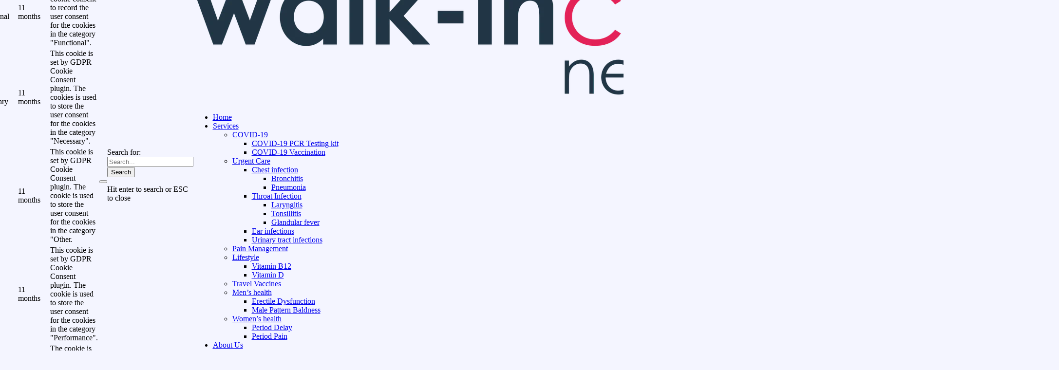

--- FILE ---
content_type: text/css
request_url: https://walkinclinicnearme.co.uk/wp-content/litespeed/css/8945addb5df0f5106b22c171fce1de6b.css?ver=1de6b
body_size: 407
content:
@font-face{font-display:fallback;font-family:DMSans;font-weight:400;src:url(/wp-content/plugins/hostinger/assets/fonts/DMSans-Regular.ttf)}@font-face{font-display:fallback;font-family:DMSans;font-weight:500;src:url(/wp-content/plugins/hostinger/assets/fonts/DMSans-Medium.ttf)}@font-face{font-display:fallback;font-family:DMSans;font-weight:700;src:url(/wp-content/plugins/hostinger/assets/fonts/DMSans-Bold.ttf)}.hsr-coming-soon-body{-webkit-box-orient:vertical;-webkit-box-direction:normal;-webkit-box-align:center;-ms-flex-align:center;align-items:center;color:#1d1e20;display:-webkit-box;display:-ms-flexbox;display:flex;-ms-flex-direction:column;flex-direction:column;font-family:DMSans,serif;font-size:14px;height:564px;line-height:24px;width:650px}.hsr-coming-soon-illustration{margin-bottom:32px;width:650px}body.hostinger{-webkit-box-pack:center;-ms-flex-pack:center;-webkit-box-align:center;-ms-flex-align:center;align-items:center;background:#f4f5ff;display:-webkit-box;display:-ms-flexbox;display:flex;height:100vh;justify-content:center;overflow:hidden}.hsr-logo{height:30px;margin-bottom:32px;width:150px}.hsr-coming-soon-body h3{font-size:24px;font-weight:700;line-height:32px;margin-bottom:8px}.hsr-coming-soon-body p{color:#727586;font-size:16px;font-weight:400;line-height:24px}@media only screen and (max-width:768px){.hsr-coming-soon-body{width:80%}.hsr-coming-soon-illustration{width:100%}}


--- FILE ---
content_type: application/x-javascript
request_url: https://walkinclinicnearme.co.uk/wp-content/litespeed/js/f9ea5e795f5a5888d8e3a87c1bf43765.js?ver=43765
body_size: 509
content:
jQuery(function($){$(document).on("change",'[data-argument="post_type"] select',function(e){geodir_cp_widget_post_type_changed(this)})});function geodir_cp_widget_post_type_changed(el){var $el,$block,$category,post_type;$el=jQuery(el);$block=$el.closest(".sd-shortcode-settings").length?$el.closest(".sd-shortcode-settings"):$el.closest(".widget-inside");if(!jQuery("form#gd_listings",$block).length&&jQuery('[name="id_base"]',$block).val()!="gd_listings"&&!jQuery("form#gd_linked_posts",$block).length&&jQuery('[name="id_base"]',$block).val()!="gd_linked_posts"){return}$category=jQuery('[data-argument="category"]',$block).find("select");$sort_by=jQuery('[data-argument="sort_by"]',$block).find("select");post_type=$el.val();if(!post_type){return}var data={action:"geodir_widget_post_type_field_options",post_type:post_type};jQuery.ajax({url:ajaxurl,type:"POST",dataType:"json",data:data,beforeSend:function(){$category.css({opacity:.5});$sort_by.css({opacity:.5})},success:function(res,textStatus,xhr){data=res&&typeof res=="object"&&typeof res.data!="undefined"?res.data:"";if(data&&typeof data=="object"){if(typeof data.category!="undefined"&&typeof data.category.options!="undefined"){$category.html(data.category.options).trigger("change")}if(typeof data.sort_by!="undefined"&&typeof data.sort_by.options!="undefined"){$sort_by.html(data.sort_by.options).trigger("change")}}$category.css({opacity:1});$sort_by.css({opacity:1});jQuery("body").trigger("geodir_widget_post_type_field_options",data)},error:function(xhr,textStatus,errorThrown){console.log(errorThrown);$category.html("").trigger("change");$category.css({opacity:1});$sort_by.css({opacity:1})}})}
;